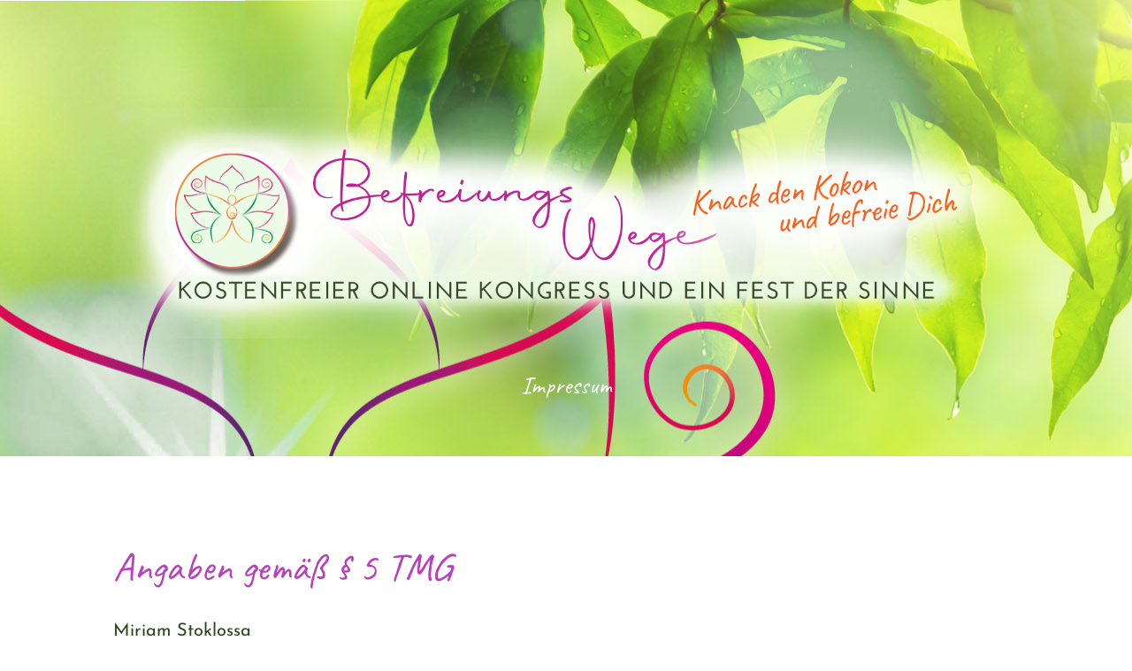

--- FILE ---
content_type: text/html; charset=UTF-8
request_url: https://kongress.befreiungswege.de/impressum/
body_size: 11974
content:
<!doctype html>
<html lang="de" class="no-js">
	<head>
    <meta charset="UTF-8">
    <meta name="generator" content="Kongress-Theme">
		<title>Impressum - Befreiungswege Onlinekongress</title>

		<link href="//www.google-analytics.com" rel="dns-prefetch">

		<link rel="shortcut icon"                     href="https://kongress.befreiungswege.de/wp-content/uploads/2020/11/favicon-lila.png" type="image/x-icon" />
<link rel="apple-touch-icon" sizes="57x57"    href="https://kongress.befreiungswege.de/wp-content/uploads/2020/11/favicon-lila.png" />
<link rel="apple-touch-icon" sizes="120x120"    href="https://kongress.befreiungswege.de/wp-content/uploads/2020/11/favicon-lila.png" />
<link rel="apple-touch-icon" sizes="144x144"    href="https://kongress.befreiungswege.de/wp-content/uploads/2020/11/favicon-lila.png" />
<link rel="apple-touch-icon" sizes="192x192"    href="https://kongress.befreiungswege.de/wp-content/uploads/2020/11/favicon-lila.png" />
<meta name="msapplication-square70x70logo"    content="https://kongress.befreiungswege.de/wp-content/uploads/2020/11/favicon-lila.png" />
<meta name="msapplication-square150x150logo"    content="https://kongress.befreiungswege.de/wp-content/uploads/2020/11/favicon-lila.png" />
<meta name="msapplication-square310x310logo"    content="https://kongress.befreiungswege.de/wp-content/uploads/2020/11/favicon-lila.png" />


		<meta http-equiv="X-UA-Compatible" content="IE=edge,chrome=1">
		<meta name="viewport" content="width=device-width, initial-scale=1.0">
		<style>
      .delay_hidden { display: none; }
    </style>

		<meta name='robots' content='noindex, nofollow' />

	<!-- This site is optimized with the Yoast SEO plugin v20.8 - https://yoast.com/wordpress/plugins/seo/ -->
	<meta property="og:locale" content="de_DE" />
	<meta property="og:type" content="article" />
	<meta property="og:title" content="Impressum - Befreiungswege Onlinekongress" />
	<meta property="og:url" content="https://kongress.befreiungswege.de/impressum/" />
	<meta property="og:site_name" content="Befreiungswege Onlinekongress" />
	<meta property="article:modified_time" content="2022-06-22T21:29:12+00:00" />
	<meta name="twitter:card" content="summary_large_image" />
	<meta name="twitter:label1" content="Geschätzte Lesezeit" />
	<meta name="twitter:data1" content="1 Minute" />
	<script type="application/ld+json" class="yoast-schema-graph">{"@context":"https://schema.org","@graph":[{"@type":"WebPage","@id":"https://kongress.befreiungswege.de/impressum/","url":"https://kongress.befreiungswege.de/impressum/","name":"Impressum - Befreiungswege Onlinekongress","isPartOf":{"@id":"https://kongress.befreiungswege.de/#website"},"datePublished":"2018-06-21T15:28:28+00:00","dateModified":"2022-06-22T21:29:12+00:00","breadcrumb":{"@id":"https://kongress.befreiungswege.de/impressum/#breadcrumb"},"inLanguage":"de","potentialAction":[{"@type":"ReadAction","target":["https://kongress.befreiungswege.de/impressum/"]}]},{"@type":"BreadcrumbList","@id":"https://kongress.befreiungswege.de/impressum/#breadcrumb","itemListElement":[{"@type":"ListItem","position":1,"name":"Startseite","item":"https://kongress.befreiungswege.de/"},{"@type":"ListItem","position":2,"name":"Impressum"}]},{"@type":"WebSite","@id":"https://kongress.befreiungswege.de/#website","url":"https://kongress.befreiungswege.de/","name":"Befreiungswege Onlinekongress","description":"","potentialAction":[{"@type":"SearchAction","target":{"@type":"EntryPoint","urlTemplate":"https://kongress.befreiungswege.de/?s={search_term_string}"},"query-input":"required name=search_term_string"}],"inLanguage":"de"}]}</script>
	<!-- / Yoast SEO plugin. -->


<link rel='dns-prefetch' href='//www.checkout-ds24.com' />
<link rel='stylesheet' id='digistore-css' href='https://kongress.befreiungswege.de/wp-content/plugins/digistore/digistore.css?ver=4444802762eda52be802295ecc87e9bf' media='all' />
<link rel='stylesheet' id='vivo-subscription-form-css' href='https://kongress.befreiungswege.de/wp-content/plugins/vivo-online-marketing/includes/app/asset/shortcode-subscription-form/css/subscription-form.css?ver=4444802762eda52be802295ecc87e9bf' media='all' />
<link rel='stylesheet' id='vivo-counter-css' href='https://kongress.befreiungswege.de/wp-content/plugins/vivo-online-marketing/includes/app/asset/shortcode-counter/css/counter.css?ver=4444802762eda52be802295ecc87e9bf' media='all' />
<link rel='stylesheet' id='vivo-countdown-css' href='https://kongress.befreiungswege.de/wp-content/plugins/vivo-online-marketing/includes/app/asset/shortcode-countdown/css/countdown.css?ver=4444802762eda52be802295ecc87e9bf' media='all' />
<link rel='stylesheet' id='wp-block-library-css' href='https://kongress.befreiungswege.de/wp-includes/css/dist/block-library/style.min.css?ver=4444802762eda52be802295ecc87e9bf' media='all' />
<link rel='stylesheet' id='classic-theme-styles-css' href='https://kongress.befreiungswege.de/wp-includes/css/classic-themes.min.css?ver=1' media='all' />
<style id='global-styles-inline-css' type='text/css'>
body{--wp--preset--color--black: #000000;--wp--preset--color--cyan-bluish-gray: #abb8c3;--wp--preset--color--white: #ffffff;--wp--preset--color--pale-pink: #f78da7;--wp--preset--color--vivid-red: #cf2e2e;--wp--preset--color--luminous-vivid-orange: #ff6900;--wp--preset--color--luminous-vivid-amber: #fcb900;--wp--preset--color--light-green-cyan: #7bdcb5;--wp--preset--color--vivid-green-cyan: #00d084;--wp--preset--color--pale-cyan-blue: #8ed1fc;--wp--preset--color--vivid-cyan-blue: #0693e3;--wp--preset--color--vivid-purple: #9b51e0;--wp--preset--gradient--vivid-cyan-blue-to-vivid-purple: linear-gradient(135deg,rgba(6,147,227,1) 0%,rgb(155,81,224) 100%);--wp--preset--gradient--light-green-cyan-to-vivid-green-cyan: linear-gradient(135deg,rgb(122,220,180) 0%,rgb(0,208,130) 100%);--wp--preset--gradient--luminous-vivid-amber-to-luminous-vivid-orange: linear-gradient(135deg,rgba(252,185,0,1) 0%,rgba(255,105,0,1) 100%);--wp--preset--gradient--luminous-vivid-orange-to-vivid-red: linear-gradient(135deg,rgba(255,105,0,1) 0%,rgb(207,46,46) 100%);--wp--preset--gradient--very-light-gray-to-cyan-bluish-gray: linear-gradient(135deg,rgb(238,238,238) 0%,rgb(169,184,195) 100%);--wp--preset--gradient--cool-to-warm-spectrum: linear-gradient(135deg,rgb(74,234,220) 0%,rgb(151,120,209) 20%,rgb(207,42,186) 40%,rgb(238,44,130) 60%,rgb(251,105,98) 80%,rgb(254,248,76) 100%);--wp--preset--gradient--blush-light-purple: linear-gradient(135deg,rgb(255,206,236) 0%,rgb(152,150,240) 100%);--wp--preset--gradient--blush-bordeaux: linear-gradient(135deg,rgb(254,205,165) 0%,rgb(254,45,45) 50%,rgb(107,0,62) 100%);--wp--preset--gradient--luminous-dusk: linear-gradient(135deg,rgb(255,203,112) 0%,rgb(199,81,192) 50%,rgb(65,88,208) 100%);--wp--preset--gradient--pale-ocean: linear-gradient(135deg,rgb(255,245,203) 0%,rgb(182,227,212) 50%,rgb(51,167,181) 100%);--wp--preset--gradient--electric-grass: linear-gradient(135deg,rgb(202,248,128) 0%,rgb(113,206,126) 100%);--wp--preset--gradient--midnight: linear-gradient(135deg,rgb(2,3,129) 0%,rgb(40,116,252) 100%);--wp--preset--duotone--dark-grayscale: url('#wp-duotone-dark-grayscale');--wp--preset--duotone--grayscale: url('#wp-duotone-grayscale');--wp--preset--duotone--purple-yellow: url('#wp-duotone-purple-yellow');--wp--preset--duotone--blue-red: url('#wp-duotone-blue-red');--wp--preset--duotone--midnight: url('#wp-duotone-midnight');--wp--preset--duotone--magenta-yellow: url('#wp-duotone-magenta-yellow');--wp--preset--duotone--purple-green: url('#wp-duotone-purple-green');--wp--preset--duotone--blue-orange: url('#wp-duotone-blue-orange');--wp--preset--font-size--small: 13px;--wp--preset--font-size--medium: 20px;--wp--preset--font-size--large: 36px;--wp--preset--font-size--x-large: 42px;}.has-black-color{color: var(--wp--preset--color--black) !important;}.has-cyan-bluish-gray-color{color: var(--wp--preset--color--cyan-bluish-gray) !important;}.has-white-color{color: var(--wp--preset--color--white) !important;}.has-pale-pink-color{color: var(--wp--preset--color--pale-pink) !important;}.has-vivid-red-color{color: var(--wp--preset--color--vivid-red) !important;}.has-luminous-vivid-orange-color{color: var(--wp--preset--color--luminous-vivid-orange) !important;}.has-luminous-vivid-amber-color{color: var(--wp--preset--color--luminous-vivid-amber) !important;}.has-light-green-cyan-color{color: var(--wp--preset--color--light-green-cyan) !important;}.has-vivid-green-cyan-color{color: var(--wp--preset--color--vivid-green-cyan) !important;}.has-pale-cyan-blue-color{color: var(--wp--preset--color--pale-cyan-blue) !important;}.has-vivid-cyan-blue-color{color: var(--wp--preset--color--vivid-cyan-blue) !important;}.has-vivid-purple-color{color: var(--wp--preset--color--vivid-purple) !important;}.has-black-background-color{background-color: var(--wp--preset--color--black) !important;}.has-cyan-bluish-gray-background-color{background-color: var(--wp--preset--color--cyan-bluish-gray) !important;}.has-white-background-color{background-color: var(--wp--preset--color--white) !important;}.has-pale-pink-background-color{background-color: var(--wp--preset--color--pale-pink) !important;}.has-vivid-red-background-color{background-color: var(--wp--preset--color--vivid-red) !important;}.has-luminous-vivid-orange-background-color{background-color: var(--wp--preset--color--luminous-vivid-orange) !important;}.has-luminous-vivid-amber-background-color{background-color: var(--wp--preset--color--luminous-vivid-amber) !important;}.has-light-green-cyan-background-color{background-color: var(--wp--preset--color--light-green-cyan) !important;}.has-vivid-green-cyan-background-color{background-color: var(--wp--preset--color--vivid-green-cyan) !important;}.has-pale-cyan-blue-background-color{background-color: var(--wp--preset--color--pale-cyan-blue) !important;}.has-vivid-cyan-blue-background-color{background-color: var(--wp--preset--color--vivid-cyan-blue) !important;}.has-vivid-purple-background-color{background-color: var(--wp--preset--color--vivid-purple) !important;}.has-black-border-color{border-color: var(--wp--preset--color--black) !important;}.has-cyan-bluish-gray-border-color{border-color: var(--wp--preset--color--cyan-bluish-gray) !important;}.has-white-border-color{border-color: var(--wp--preset--color--white) !important;}.has-pale-pink-border-color{border-color: var(--wp--preset--color--pale-pink) !important;}.has-vivid-red-border-color{border-color: var(--wp--preset--color--vivid-red) !important;}.has-luminous-vivid-orange-border-color{border-color: var(--wp--preset--color--luminous-vivid-orange) !important;}.has-luminous-vivid-amber-border-color{border-color: var(--wp--preset--color--luminous-vivid-amber) !important;}.has-light-green-cyan-border-color{border-color: var(--wp--preset--color--light-green-cyan) !important;}.has-vivid-green-cyan-border-color{border-color: var(--wp--preset--color--vivid-green-cyan) !important;}.has-pale-cyan-blue-border-color{border-color: var(--wp--preset--color--pale-cyan-blue) !important;}.has-vivid-cyan-blue-border-color{border-color: var(--wp--preset--color--vivid-cyan-blue) !important;}.has-vivid-purple-border-color{border-color: var(--wp--preset--color--vivid-purple) !important;}.has-vivid-cyan-blue-to-vivid-purple-gradient-background{background: var(--wp--preset--gradient--vivid-cyan-blue-to-vivid-purple) !important;}.has-light-green-cyan-to-vivid-green-cyan-gradient-background{background: var(--wp--preset--gradient--light-green-cyan-to-vivid-green-cyan) !important;}.has-luminous-vivid-amber-to-luminous-vivid-orange-gradient-background{background: var(--wp--preset--gradient--luminous-vivid-amber-to-luminous-vivid-orange) !important;}.has-luminous-vivid-orange-to-vivid-red-gradient-background{background: var(--wp--preset--gradient--luminous-vivid-orange-to-vivid-red) !important;}.has-very-light-gray-to-cyan-bluish-gray-gradient-background{background: var(--wp--preset--gradient--very-light-gray-to-cyan-bluish-gray) !important;}.has-cool-to-warm-spectrum-gradient-background{background: var(--wp--preset--gradient--cool-to-warm-spectrum) !important;}.has-blush-light-purple-gradient-background{background: var(--wp--preset--gradient--blush-light-purple) !important;}.has-blush-bordeaux-gradient-background{background: var(--wp--preset--gradient--blush-bordeaux) !important;}.has-luminous-dusk-gradient-background{background: var(--wp--preset--gradient--luminous-dusk) !important;}.has-pale-ocean-gradient-background{background: var(--wp--preset--gradient--pale-ocean) !important;}.has-electric-grass-gradient-background{background: var(--wp--preset--gradient--electric-grass) !important;}.has-midnight-gradient-background{background: var(--wp--preset--gradient--midnight) !important;}.has-small-font-size{font-size: var(--wp--preset--font-size--small) !important;}.has-medium-font-size{font-size: var(--wp--preset--font-size--medium) !important;}.has-large-font-size{font-size: var(--wp--preset--font-size--large) !important;}.has-x-large-font-size{font-size: var(--wp--preset--font-size--x-large) !important;}
.wp-block-navigation a:where(:not(.wp-element-button)){color: inherit;}
:where(.wp-block-columns.is-layout-flex){gap: 2em;}
.wp-block-pullquote{font-size: 1.5em;line-height: 1.6;}
</style>
<link rel='stylesheet' id='contact-form-7-css' href='https://kongress.befreiungswege.de/wp-content/plugins/contact-form-7/includes/css/styles.css?ver=5.7.6' media='all' />
<link rel='stylesheet' id='vivo-online-marketing-css' href='https://kongress.befreiungswege.de/wp-content/plugins/vivo-online-marketing/public/css/vivo-online-marketing-public.css?ver=2.7' media='all' />
<link rel='stylesheet' id='ppress-frontend-css' href='https://kongress.befreiungswege.de/wp-content/plugins/wp-user-avatar/assets/css/frontend.min.css?ver=4.10.2' media='all' />
<link rel='stylesheet' id='ppress-flatpickr-css' href='https://kongress.befreiungswege.de/wp-content/plugins/wp-user-avatar/assets/flatpickr/flatpickr.min.css?ver=4.10.2' media='all' />
<link rel='stylesheet' id='ppress-select2-css' href='https://kongress.befreiungswege.de/wp-content/plugins/wp-user-avatar/assets/select2/select2.min.css?ver=4444802762eda52be802295ecc87e9bf' media='all' />
<link rel='stylesheet' id='normalize-css' href='https://kongress.befreiungswege.de/wp-content/themes/vivotheme/normalize.css?ver=1.0' media='all' />
<link rel='stylesheet' id='kothcss-css' href='https://kongress.befreiungswege.de/wp-content/themes/vivotheme/style.css?ver=1.0' media='all' />
<link rel='stylesheet' id='js_composer_front-css' href='https://kongress.befreiungswege.de/wp-content/plugins/js_composer/assets/css/js_composer.min.css?ver=6.4.1' media='all' />
<link rel='stylesheet' id='js_composer_custom_css-css' href='//kongress.befreiungswege.de/wp-content/uploads/js_composer/custom.css?ver=6.4.1' media='all' />
<script type="text/javascript">
window.addEventListener( 'load', function() { ds24wp_PromoPixel( 'aff', 'cam', "https://www.checkout-ds24.com/track/DIGISTORE24ID/447377/CAMPAIGNKEY", false, '', '', '', 'https://www.checkout-ds24.com/buy/promolink', '447377' ); }, false);
</script><script type='text/javascript' src='https://kongress.befreiungswege.de/wp-content/themes/vivotheme/js/lib/conditionizr-4.3.0.min.js?ver=4.3.0' id='conditionizr-js'></script>
<script type='text/javascript' src='https://kongress.befreiungswege.de/wp-content/themes/vivotheme/js/lib/modernizr-2.7.1.min.js?ver=2.7.1' id='modernizr-js'></script>
<script type='text/javascript' src='https://kongress.befreiungswege.de/wp-includes/js/jquery/jquery.min.js?ver=3.6.1' id='jquery-core-js'></script>
<script type='text/javascript' src='https://kongress.befreiungswege.de/wp-includes/js/jquery/jquery-migrate.min.js?ver=3.3.2' id='jquery-migrate-js'></script>
<script type='text/javascript' src='https://kongress.befreiungswege.de/wp-content/themes/vivotheme/js/scripts.js?ver=1.0.0' id='kothscripts-js'></script>
<script type='text/javascript' src='https://kongress.befreiungswege.de/wp-content/plugins/vivo-online-marketing/includes/app/asset/shortcode-subscription-form/js/subscription-form.js?ver=4444802762eda52be802295ecc87e9bf' id='vivo-subscription-form-js'></script>
<script type='text/javascript' src='https://kongress.befreiungswege.de/wp-content/plugins/vivo-online-marketing/includes/app/asset/shortcode-counter/js/vivo-counter.js?ver=4444802762eda52be802295ecc87e9bf' id='vivo-counter-js'></script>
<script type='text/javascript' src='https://kongress.befreiungswege.de/wp-content/plugins/vivo-online-marketing/includes/app/asset/shortcode-countdown/js/jquery.countdown.min.js?ver=4444802762eda52be802295ecc87e9bf' id='vivo-countdown-js'></script>
<script type='text/javascript' src='https://kongress.befreiungswege.de/wp-content/plugins/digistore/digistore.js?ver=4444802762eda52be802295ecc87e9bf' id='digistore-wp-js'></script>
<script type='text/javascript' src='https://www.checkout-ds24.com/service/digistore.js?ver=4444802762eda52be802295ecc87e9bf' id='digistore-js'></script>
<script type='text/javascript' src='https://kongress.befreiungswege.de/wp-content/plugins/vivo-online-marketing/public/js/vivo-online-marketing-public.js?ver=2.7' id='vivo-online-marketing-js'></script>
<script type='text/javascript' src='https://kongress.befreiungswege.de/wp-content/plugins/wp-user-avatar/assets/flatpickr/flatpickr.min.js?ver=4.10.2' id='ppress-flatpickr-js'></script>
<script type='text/javascript' src='https://kongress.befreiungswege.de/wp-content/plugins/wp-user-avatar/assets/select2/select2.min.js?ver=4.10.2' id='ppress-select2-js'></script>
<link rel="https://api.w.org/" href="https://kongress.befreiungswege.de/wp-json/" /><link rel="alternate" type="application/json" href="https://kongress.befreiungswege.de/wp-json/wp/v2/pages/1347" /><link rel="alternate" type="application/json+oembed" href="https://kongress.befreiungswege.de/wp-json/oembed/1.0/embed?url=https%3A%2F%2Fkongress.befreiungswege.de%2Fimpressum%2F" />
<link rel="alternate" type="text/xml+oembed" href="https://kongress.befreiungswege.de/wp-json/oembed/1.0/embed?url=https%3A%2F%2Fkongress.befreiungswege.de%2Fimpressum%2F&#038;format=xml" />
<script type="text/javascript">
    var kosu_ajaxurl      = "https://kongress.befreiungswege.de/wp-content/plugins/kongress-suite/kosu_ajax.php";
    var kosu_downloadurl  = "https://kongress.befreiungswege.de/wp-content/plugins/kongress-suite/download.php";
  </script>
<script type="text/javascript">
				var vivo_ajaxurl  = "https://kongress.befreiungswege.de/wp-content/plugins/vivo-online-marketing/vivo-ajax.php";
			</script>
<meta name="generator" content="Powered by WPBakery Page Builder - drag and drop page builder for WordPress."/>
<style type="text/css" data-type="vc_shortcodes-custom-css">.vc_custom_1655577421625{background-image: url(https://kongress.befreiungswege.de/wp-content/uploads/2022/03/HG-Header-Schmetterling.jpg?id=3127) !important;}.vc_custom_1481003312027{background-color: #ffffff !important;}</style><noscript><style> .wpb_animate_when_almost_visible { opacity: 1; }</style></noscript>		<script>
        // conditionizr.com
        // configure environment tests
        conditionizr.config({
            assets: 'https://kongress.befreiungswege.de/wp-content/themes/vivotheme',
            tests: {}
        });
    </script>

       
<script type="text/javascript">var koth_svg_url = "https://kongress.befreiungswege.de/wp-content/themes/vivotheme/img/svg/";</script>
	</head>
	<body class="page-template-default page page-id-1347 impressum wpb-js-composer js-comp-ver-6.4.1 vc_responsive">

                <!--Laden der Styles aus dem Kongress Theme OptionPanel-->
      		<!--**** Breite Inhaltsbereich ****-->
<style type="text/css">
.wrapper {max-width: 1024px;}
</style>
<link href="https://kongress.befreiungswege.de/wp-content/uploads/gfonts_local/googgle-fonts.css?ver=20220625140153" rel="stylesheet" type="text/css"><style>h1.congresstitle {font-family: Caveat;font-weight: 400;color: #2d461b;}h1 {font-family: Caveat;font-weight: 400;font-size: 40px;line-height: 50px;color: #2d461b;}h2 {font-family: Caveat;font-weight: 400;font-size: 45px;line-height: 45px;color: #b93fbe;}h3 {font-family: Caveat;font-weight: 400;font-size: 35px;line-height: 35px;color: #b93fbe;}h4 {font-family: Caveat;font-weight: 400;font-size: 20px;line-height: 30px;color: #06941a;}h5 {font-family: Josefin Sans;font-weight: 400;font-size: 18px;line-height: 22px;color: #2d461b;}h6 {font-family: Josefin Sans;font-size: 12px;line-height: 15px;color: #424242;}body {font-family: Josefin Sans;font-weight: 400;font-size: 20px;line-height: 27px;color: #2d461b;}blockquote {font-family: Caveat;font-weight: 400;font-size: 38px;line-height: 42px;color: #2d461b;}</style><!--**** Linkfarben ****-->
<style type="text/css">
a         {color: #01668e;}
a:hover   {color: ;}
a:active  {color: ;}
a:focus   {color: ;}

</style>
<style type="text/css">
.hdr_img{background-color:#a9006e;background-image:url("/wp-content/uploads/2020/02/bubbles.png"), linear-gradient(201deg,#a9006e 45%,#23b6ad 82%);background-position:right;background-repeat:no-repeat;-webkit-background-size:cover;-moz-background-size:cover;-o-background-size:cover;background-size:cover;color:#fff;}.hdr_img h1.congresstitle{color:#fff;margin-top:0px;font-weight:bold;}.hdr_img h2{color:#fff;font-size:28px;line-height:35px;text-align:center !important;}.hdr_img h3{color:#fff;}.hdr_img .kosu_congress_const_subline{color:#fff;font-size:1.5em;}.hdr_img .kosu_congress_const_schedule{background-color:#d32488;color:#fff;font-weight:bold;padding:.3em 1.5em .3em 1.5em;border-radius:0px;}.hdr_img .kosu_cap-spk-name{color:#fff;}.hdr_img .kosu_cap-spk-tagline{color:#fff;}.hdr_img div.kosu_spk_txt_overlay{background:#23b6ad;}.hdr_img .kosu_spk_thumb_txt{color:#fff;}.hdr_img .kosu_collage_speaker:hover .kosu_collage_hover{background:#23b6ad;color:#fff;}.hdr_img .vivo_timer .vivo_tmr .vivo_tmr_num{color:#fff !important;}.hdr_img .vivo_timer .vivo_tmr .vivo_tmr_txt{color:#fff !important;}.hdr_img .hl_txtarea .vivo_timer .vivo_tmr .vivo_tmr_num{color:#444 !important;}.hdr_img .hl_txtarea .vivo_timer .vivo_tmr .vivo_tmr_txt{color:#444 !important;}.hdr_img .kosu_tmr_txt{border-top:1px solid white;padding-top:10px;}.hdr_img .hl_txtarea,.hdr_img .subscription-text{background-color:rgba(255,255,255,0.8);color:#444;padding:10px 20px 20px;}.hdr_img .hl_txtarea h1,.hdr_img .hl_txtarea h2,.hdr_img .hl_txtarea h3{color:#a9006e;}.hdr_img .hdr_img-subscr{background:#a9006e;border-radius:0;color:#fff;padding:20px;margin-top:20px;}.hdr_img .hdr_img-subscr a{color:#fff;}.hdr_img .vc_btn3,.hdr_img .kosu-dl-btn{background-color:#e0ff4f !important;border-color:#e0ff4f !important;color:#a9006e !important;}.hdr_img .kosu-dl-btn a{color:#a9006e !important;}.hdr_img .vivo_sf-submit-element{background-color:#e0ff4f;color:#a9006e;border-radius:30px;}.hdr_img a.kbtn_link{background-color:#e0ff4f !important;border-color:#e0ff4f !important;color:#a9006e !important;}.hdr_img input[type="submit"],.hdr_img #kontakt input[type="submit"]{background:#e0ff4f;color:#a9006e;border-radius:30px;border:none;padding:10px 20px;}.hdr_img input[type="text"],.hdr_img input[type="email"],.hdr_img textarea,.hdr_img #kontakt input[type="text"],.hdr_img #kontakt input[type="email"],.hdr_img #kontakt textarea{background-color:#fff;border-color:#2d3e3e;color:#333;border-radius:30px;width:100%;}.hdr_img div.ncore_user_form_container{background:rgba(255,255,255,0.8);padding:20px;}.hdr_img div.ncore_user_form_container input[type="text"],.hdr_img div.ncore_user_form_container input[type="password"]{padding:20px 7px !important;border:1px solid #2d3e3e;background-color:rgba(255,255,255,0.3);}.hdr_img div.ncore_user_form_container input[type="submit"]{color:#a9006e;padding:15px 7px !important;border:none !important;background:#e0ff4f !important;border-radius:0px !important;}.hdr_img .lp-disclaimer{font-size:.5em;line-height:1.6em;}.hdr_img .pp_header_percentage,.hdr_img .pp_header_percentage_sub{color:#d32488;}.hdr_col{background-color:#a9006e;background-image:linear-gradient(201deg,#a9006e 45%,#a9006e 82%);padding-top:40px;padding-bottom:40px;margin-bottom:30px;color:#fff;}.hdr_col h1.congresstitle{color:#fff;margin-top:0px;font-weight:bold;}.hdr_col h1.congresstitle a{color:#fff;text-decoration:underline;}.hdr_col h2{color:#fff;font-size:28px;line-height:35px;text-align:center !important;}.hdr_col .kosu_congress_const_subline{color:#fff;font-size:1.5em;}.hdr_col .kosu_congress_const_schedule{background-color:#d32488;color:#fff;font-weight:bold;padding:.3em 1.5em .3em 1.5em;border-radius:5px;}.hdr_col .kosu_cap-spk-name{color:#fff;}.hdr_col .kosu_cap-spk-tagline{color:#fff;}.hdr_col div.kosu_spk_txt_overlay{background:#23b6ad;}.hdr_col .kosu_spk_thumb_txt{color:#fff;}.hdr_col .kosu_collage_speaker:hover .kosu_collage_hover{background:#23b6ad;color:#fff;}.hdr_col .vivo_timer .vivo_tmr .vivo_tmr_num{color:#fff !important;}.hdr_col .vivo_timer .vivo_tmr .vivo_tmr_txt{color:#fff !important;}.hdr_col .hl_txtarea,.hdr_col .subscription-text{background-color:rgba(255,255,255,0.8);color:#444;padding:10px 20px 20px;}.hdr_col .hl_txtarea h1,.hdr_col .hl_txtarea h2,.hdr_col .hl_txtarea h3{color:#a9006e;}.hdr_col .vc_btn3,.hdr_col .kosu-dl-btn{background-color:#e0ff4f !important;border-color:#e0ff4f !important;color:#a9006e !important;}.hdr_col .kosu-dl-btn a{color:#a9006e !important;}.hdr_col .vivo_sf-submit-element{background-color:#e0ff4f;color:#a9006e;border-radius:30px;}.hdr_col a.kbtn_link{background-color:#e0ff4f !important;border-color:#e0ff4f !important;color:#a9006e !important;}.hdr_col input[type="text"],.hdr_col input[type="email"],.hdr_col textarea,.hdr_col #kontakt input[type="text"],.hdr_col #kontakt input[type="email"],.hdr_col #kontakt textarea{background-color:#fff;border-color:#2d3e3e;color:#333;border-radius:30px;width:100%;}.hdr_col input[type="submit"],.hdr_col #kontakt input[type="submit"]{background:#e0ff4f !important;color:#a9006e !important;border:none;padding:10px 20px;border-radius:30px;}.sec_light{background-color:#fff;color:#444;padding-top:40px;padding-bottom:40px;}.sec_light h1,.sec_light h2,.sec_light h3{color:#a9006e;text-transform:uppercase;}.sec_light .vc_icon_element-icon{color:#a9006e;}.sec_light .vivo_display-counter{color:#a9006e;}.sec_light .vivo_unit{color:#a9006e;}.sec_light .vivo_txt{color:#a9006e !important;}.sec_light .kosu_cap-spk-name{color:#a9006e;}.sec_light .kosu_cap-spk-tagline{color:#444;}.sec_light div.kosu_spk_txt_overlay{background:#a9006e;}.sec_light .kosu_spk_thumb_txt{color:#fff;}.sec_light .kosu_collage_speaker:hover .kosu_collage_hover{background:#23b6ad;color:#fff;}.sec_light .vivo_timer .vivo_tmr .vivo_tmr_num{color:#a9006e !important;}.sec_light .vivo_timer .vivo_tmr .vivo_tmr_txt{color:#a9006e !important;}.sec_light .kosu_tmr_txt{border-top:1px solid black;padding-top:10px;}.sec_light .vc_btn3,.sec_light .kosu-dl-btn{background-color:#a9006e !important;border-color:#a9006e !important;color:#fff !important;}.sec_light .kosu-dl-btn a{color:#fff !important;}.sec_light .vivo_sf-submit-element{background-color:#a9006e;color:#fff;}.sec_light a.kbtn_link{background-color:#a9006e;color:#fff;}.sec_light input[type="text"],.sec_light input[type="email"],.sec_light textarea,.sec_light #kontakt input[type="text"],.sec_light #kontakt input[type="email"],.sec_light #kontakt textarea{background-color:rgba(255,255,255,0.4);border-color:#2d3e3e;color:#333;border-radius:30px;width:100%;}.sec_light input[type="submit"],.sec_light #kontakt input[type="submit"]{width:100%;background:#a9006e;color:#fff t;border:none;padding:10px 20px;border-radius:30px;}.sec_light .hl-txtarea,.sec_light .subscription-text{background-color:rgba(255,255,255,0.4);color:#444;padding:10px 20px 20px;}.sec_light .hl_txtarea h1,.sec_light .hl_txtarea h2,.sec_light .hl_txtarea h3{color:#a9006e;}.sec_primary{background-color:#a9006e;background-image:linear-gradient(201deg,#a9006e 45%,#a9006e 82%);color:#fff;padding-top:40px;padding-bottom:40px;}.sec_primary h1,.sec_primary h2,.sec_primary h3,.sec_primary h4,.sec_primary h5,.sec_primary h6{color:#fff;}.sec_primary a{color:#fff;text-decoration:underline;}.sec_primary .vivo_display-counter{color:#e0ff4f;}.sec_primary .vivo_unit{color:#e0ff4f;}.sec_primary .vivo_txt{color:#e0ff4f !important;}.sec_primary .kosu_cap-spk-name{color:#fff;}.sec_primary .kosu_cap-spk-tagline{color:#fff;}.sec_primary div.kosu_spk_txt_overlay{background:#23b6ad;}.sec_primary .kosu_spk_thumb_txt{color:#fff;}.sec_primary .kosu_collage_speaker:hover .kosu_collage_hover{background:#23b6ad;color:#fff;}.sec_primary .vivo_timer .vivo_tmr .vivo_tmr_num{color:#fff !important;}.sec_primary .vivo_timer .vivo_tmr .vivo_tmr_txt{color:#fff !important;}.sec_primary .vc_btn3,.sec_primary .kosu-dl-btn{background-color:#d32488 !important;border-color:#d32488 !important;color:#fff !important;}.sec_primary .kosu-dl-btn a{color:#fff !important;}.sec_primary .vivo_sf-submit-element{background-color:#d32488;color:#fff;}.sec_primary a.kbtn_link{background-color:#d32488;color:#fff;}.sec_primary input[type="text"],.sec_primary input[type="email"],.sec_primary textarea,.sec_primary #kontakt input[type="text"],.sec_primary #kontakt input[type="email"],.sec_primary #kontakt textarea{background-color:#fff;border-color:#fff;color:#333;border-radius:30px;width:100%;}.sec_primary input[type="submit"],.sec_primary #kontakt input[type="submit"]{width:100%;background:#d32488;color:#fff;border:none;padding:10px 20px;border-radius:30px;}.sec_primary .lp-disclaimer{font-size:.5em;line-height:1.6em;}.sec_primary .hl_txtarea,.sec_primary .subscription-text{background-color:rgba(255,255,255,0.8);color:#444;padding:10px 20px 20px;}.sec_primary .hl_txtarea h1,.sec_primary .hl_txtarea h2,.sec_primary .hl_txtarea h3{color:#a9006e;}.sec_secondary{background-color:#23b6ad;background-image:linear-gradient(201deg,#23b6ad 45%,#23b6ad 82%);color:#fff;padding-top:40px;padding-bottom:40px;}.sec_secondary h1,.sec_secondary h2,.sec_secondary h3,.sec_secondary h4,.sec_secondary h5,.sec_secondary h6{color:#fff;}.sec_secondary a{color:#fff;text-decoration:underline;}.sec_secondary .vivo_display-counter{color:#fff;}.sec_secondary .vivo_unit{color:#e0ff4f;}.sec_secondary .vivo_txt{color:#e0ff4f !important;}.sec_secondary .kosu_cap-spk-name{color:#fff;}.sec_secondary .kosu_cap-spk-tagline{color:#fff;}.sec_secondary div.kosu_spk_txt_overlay{background:#a9006e;}.sec_secondary .kosu_spk_thumb_txt{color:#fff;}.sec_secondary .kosu_collage_speaker:hover .kosu_collage_hover{background:#a9006e;color:#fff;}.sec_secondary .vivo_timer .vivo_tmr .vivo_tmr_num{color:#fff !important;}.sec_secondary .vivo_timer .vivo_tmr .vivo_tmr_txt{color:#fff !important;}.sec_secondary .vc_btn3,.sec_secondary .kosu-dl-btn{background-color:#a9006e !important;border-color:#a9006e !important;color:#fff !important;}.sec_secondary .kosu-dl-btn a{color:#fff !important;}.sec_secondary .vivo_sf-submit-element{background-color:#a9006e;color:#fff;}.sec_secondary a.kbtn_link{background-color:#a9006e;color:#fff;}.sec_secondary input[type="text"],.sec_secondary input[type="email"],.sec_secondary textarea,.sec_secondary #kontakt input[type="text"],.sec_secondary #kontakt input[type="email"],.sec_secondary #kontakt textarea{background-color:#fff;border-color:#fff;color:#333;border-radius:30px;width:100%;}.sec_secondary input[type="submit"],.sec_secondary #kontakt input[type="submit"]{width:100%;background:#a9006e;color:#fff;border:none;padding:10px 20px;border-radius:30px;}.sec_secondary .lp-disclaimer{font-size:.5em;line-height:1.6em;}.sec_secondary .hl_txtarea,.sec_secondary .subscription-text{background-color:rgba(255,255,255,0.8);color:#444;padding:10px 20px 20px;}.sec_secondary .hl_txtarea h1,.sec_secondary .hl_txtarea h2,.sec_secondary .hl_txtarea h3{color:#a9006e;}.sec_accent{background-color:#d32488;color:#fff;padding-top:40px;padding-bottom:40px;}.sec_accent h1,.sec_accent h2,.sec_accent h3,.sec_accent h4,.sec_accent h5,.sec_accent h6{color:#fff;}.sec_accent a{color:#fff;text-decoration:underline;}.sec_accent .vivo_display-counter{color:#a9006e;}.sec_accent .vivo_unit{color:#a9006e;}.sec_accent .vivo_txt{color:#a9006e !important;}.sec_accent .kosu_cap-spk-name{color:#a9006e;}.sec_accent .kosu_cap-spk-tagline{color:#fff;}.sec_accent div.kosu_spk_txt_overlay{background:#fff;}.sec_accent .kosu_spk_thumb_txt{color:#444;}.sec_accent .kosu_collage_speaker:hover .kosu_collage_hover{background:#a9006e;color:#fff;}.sec_accent .vivo_timer .vivo_tmr .vivo_tmr_num{color:#fff !important;}.sec_accent .vivo_timer .vivo_tmr .vivo_tmr_txt{color:#fff !important;}.sec_accent .kosu_tmr_txt{border-top:1px solid #fff;padding-top:10px;}.sec_accent .vc_btn3,.sec_accent .kosu-dl-btn{background-color:#a9006e !important;border-color:#a9006e !important;color:#fff !important;}.sec_accent .kosu-dl-btn a{color:#fff !important;}.sec_accent .vivo_sf-submit-element{background-color:#a9006e;color:#fff;}.sec_accent a.kbtn_link{background-color:#a9006e;color:#fff;}.sec_accent input[type="submit"],.sec_accent #kontakt input[type="submit"]{width:100%;background:#a9006e;color:#fff;border:none;padding:10px 20px;border-radius:30px;}.sec_accent input[type="text"],.sec_accent input[type="email"],.sec_accent textarea,.sec_accent #kontakt input[type="text"],.sec_accent #kontakt input[type="email"],.sec_accent #kontakt textarea{background-color:#fff;border-color:#fff;color:#333;border-radius:30px;width:100%;}.sec_accent .hl_txtarea,.sec_accent .subscription-text{background-color:rgba(255,255,255,0.8);color:#444;padding:10px 20px 20px;}.sec_accent .hl_txtarea h1,.sec_accent .hl_txtarea h2,.sec_accent .hl_txtarea h3{color:#a9006e;}.sec_grey{background-color:#efefef;color:#333;padding-top:40px;padding-bottom:40px;}.sec_grey h1,.sec_grey h2,.sec_grey h3{color:#a9006e;}.sec_grey .vivo_display-counter{color:#a9006e;}.sec_grey .vivo_unit{color:#a9006e;}.sec_grey .vivo_txt{color:#a9006e !important;}.sec_grey .kosu_cap-spk-name{color:#a9006e;}.sec_grey .kosu_cap-spk-tagline{color:#444;}.sec_grey div.kosu_spk_txt_overlay{background:#23b6ad;}.sec_grey .kosu_spk_thumb_txt{color:#fff;}.sec_grey .kosu_collage_speaker:hover .kosu_collage_hover{background:#23b6ad;color:#fff;}.sec_grey .vivo_timer .vivo_tmr .vivo_tmr_num{color:#a9006e !important;}.sec_grey .vivo_timer .vivo_tmr .vivo_tmr_txt{color:#a9006e !important;}.sec_grey .vc_btn3,.sec_grey .kosu-dl-btn{background-color:#d32488 !important;border-color:#d32488 !important;color:#fff !important;}.sec_grey .kosu-dl-btn a{color:#fff !important;}.sec_grey .vivo_sf-submit-element{background-color:#d32488;color:#fff;}.sec_grey a.kbtn_link{background-color:#d32488;color:#fff;}.sec_grey input[type="submit"],.sec_grey #kontakt input[type="submit"]{width:100%;background:rgba(255,255,255,0.4);color:#333;border:none;border-radius:5px;padding:10px 20px;border-radius:30px;}.sec_grey input[type="text"],.sec_grey input[type="email"],.sec_grey textarea,.sec_grey #kontakt input[type="text"],.sec_grey #kontakt input[type="email"],.sec_grey #kontakt textarea{background-color:rgba(255,255,255,0.4);border-color:#fff;color:#333;border-radius:30px;width:100%;}.sec_grey .lp-disclaimer{font-size:.5em;line-height:1.6em;}.sec_grey .hl_txtarea,.sec_grey .subscription-text{background-color:rgba(255,255,255,0.8);color:#444;padding:10px 20px 20px;}.sec_grey .hl_txtarea h1,.sec_grey .hl_txtarea h2,.sec_grey .hl_txtarea h3{color:#a9006e;}.kosu-desktop{display:block;}.kosu-mobile{display:none;}.mesu_header_logo{float:left;}.mesu_header_logo img{max-width:200px;padding-top:15px;}.mesu_header_menu_left{float:right;font-size:16px;}.lnk-privacy-policy a{font-size:0.8em;}li.kosu_spk_ind_is_online{background-color:#d32488 !important;}.subscription-text{font-size:14px;line-height:1.3;}.vivo_sf-form-element input{border-radius:0px;text-align:center;}.lp-disclaimer{font-size:.5em;line-height:1.6em;}.vc_btn3{font-size:21px !important;padding:14px 20px !important;}.vc_btn3 .vc_btn3-icon{font-size:21px !important;line-height:21px !important;}.kosu_congress_img_organizer img{border-radius:100%;}.kosu_left,.kosu_right{background-color:#ececec;}.kosu_middle{border-top:1px solid #ececec;border-bottom:1px solid #ececec;}#lp-popup.sec_primary{padding-top:0;padding-bottom:0;border:1px solid #fff;background-color:#a9006e !important;}#lp-popup{margin:20px;}#lp-popup.sec_primary .kosu-popup-button-close{color:#fff;}.kosu_content-box-counter{line-height:50px !important;}#lp-counter .vc_icon_element-icon{font-size:4em !important;}.koth_footer_widget_area h1.congresstitle,#common-footer h1.congresstitle{color:#fff;margin-top:0px;font-weight:bold;}.koth_footer_widget_area .kosu_congress_const_schedule{background-color:#d32488;color:#fff;font-weight:bold;padding:.3em 1.5em .3em 1.5em;border-radius:5px;}.vivo-footer-2 ul#menu-footer,#common-footer ul#menu-footer{margin-top:0px;}.vivo-footer-2 ul#menu-footer,#common-footer ul#menu-footer{list-style:none;}.vivo-footer-1{width:70%;}.vivo-footer-2 ul#menu-footer-1{margin-top:0px;list-style:none;}#sales-benefits ul li{padding-bottom:15px;}.kosu_section-header{padding-top:5px;padding-bottom:5px;}.kosu-dl-btn{display:inline-block;padding:10px 20px;min-width:50%;}#pp-how-to .vc_single_image-wrapper  img{background:url("/wp-content/themes/vivotheme/img/set_03_pp_how_to.png");}#pp-technique .vc_single_image-wrapper  img{background:url("/wp-content/themes/vivotheme/img/set_03_pp_technique.png");}#pp-program-registration .vc_single_image-wrapper  img{background:url("/wp-content/themes/vivotheme/img/set_03_pp_programm_registration.png");}#pp-sharing-schedule .vc_single_image-wrapper  img{background:url("/wp-content/themes/vivotheme/img/set_03_pp_sharing_schedule.png");}#pp-sharing-facebook .vc_single_image-wrapper  img{background:url("/wp-content/themes/vivotheme/img/set_03_pp_sharing_facebook.png");}#pp-promotion-materials .vc_single_image-wrapper  img{background:url("/wp-content/themes/vivotheme/img/set_03_pp_promotion_materials.png");}#pp-support .vc_single_image-wrapper  img{background:url("/wp-content/themes/vivotheme/img/set_03_pp_support.png");}.pp_header_percentage,.pp_header_percentage_sub{-webkit-box-sizing:content-box;-moz-box-sizing:content-box;box-sizing:content-box;padding:0px;padding-top:0px;margin-bottom:0px;overflow:hidden;border:none;font-weight:bold;font-size:9vw;line-height:9vw;text-align:center;-o-text-overflow:ellipsis;text-overflow:ellipsis;text-shadow:-3px 2px 7px #5a5a5a;}.pp_header_percentage p,.pp_header_percentage_sub p{margin-top:0px;}.pp_header_percentage_sub{font-size:5vw;line-height:7vw;}#after-interview .vc_row.vc_inner{margin-bottom:30px;border:3px solid #a9006e;padding:20px;}#sp-testimonial blockquote{font-size:20px;font-style:italic;line-height:1.3;}#sp-testimonial .feedback-text{margin-bottom:0;}#sp-testimonial .feedback-name p{font-size:14px;text-align:center;}.wpcf7-form p{margin-top:0;margin-bottom:0;}span.wpcf7-list-item{margin:0;font-size:14px;}div.ncore_user_form_container,div.ncore_user_form_container input{width:100% !important;}form.ncore_user_form.ncore_form_narrow div.ncore_form_label{height:15px !important;}form.ncore_user_form div.ncore_form_label{margin-top:0px !important;}form.ncore_user_form.ncore_form_narrow div.ncore_without_value div.ncore_form_label label{left:10px;}div.ncore_user_form_container input[type="checkbox"]{width:10px !important;}div.ncore_user_form_container input{font-size:16px;}ul#kosu-schedule-detail.kosu_spk_index{padding-left:0;}ul#kosu-schedule-detail.kosu_spk_index li.kosu_spk_ind_day{padding-top:15px;}ul#kosu-schedule-detail.kosu_spk_index li.kosu_spk_ind_day:first-child{padding-top:0;}.vc_toggle{border-top:1px solid #e1e1e1;padding-top:25px;}.vc_toggle:last-child{border-bottom:1px solid #e1e1e1;padding-bottom:25px;}.vc_toggle_default .vc_toggle_icon{background:#e1e1e1;border:1px solid #e1e1e1;}.vc_toggle_default .vc_toggle_icon::before{border:1px solid #e1e1e1;}.vc_toggle_default .vc_toggle_icon::after,.vc_toggle_default .vc_toggle_icon::before{background:#e1e1e1;}.ncore_affiliate_footer{display:none;}.koth-sticky-banner{position:fixed;left:0;bottom:0;width:calc(130%);z-index:100;}#tools-header{left:0 !important;width:100% !important;padding-left:0 !important;}#kosu_tools .wrapper{display:block !important;}#kosu_tools .container:nth-child(2n+1){background-color:#d32488;color:#444;}#kosu_tools .container > div{background:rgba(255,255,255,0.4);}#kosu_tools .vivo_Button{background:#d32488 !important;}#spk-about  img{border-radius:5px;}.speaker .hdr_img .hdr_img-subscr{margin-top:0;}p.comment-form-author,p.comment-form-email{float:left;margin-right:2%;width:49%;margin-bottom:10px;margin-top:10px;}p.comment-form-email{margin-right:0;}p.comment-form-comment{margin-bottom:10px;}.comments ul{list-style-type:none !important;margin-left:0px !important;padding-left:0px !important;}.comments ul li.depth-1{background:rgba(255,255,255,0.4) !important;padding:10px 20px 20px !important;margin-bottom:20px !important;border:1px solid #a9006e;border-radius:30px;}.comments ul li div.comment-body{border-bottom:1px solid #a9006e;padding-top:10px;}.comment-author{font-weight:bold;}@media screen and (max-width: 989px){.hdr_img{background-image:url("/wp-content/uploads/2020/02/bubbles.png"), linear-gradient(201deg,#a9006e 45%,#23b6ad 82%);}}@media screen and (max-width: 766px){.hdr_img{background-image:url("/wp-content/uploads/2020/02/bubbles.png"), linear-gradient(201deg,#a9006e 45%,#23b6ad 82%);}#pp-how-to .wpb_single_image,#pp-technique .wpb_single_image,#pp-program-registration .wpb_single_image,#pp-sharing-schedule .wpb_single_image,#pp-sharing-facebook .wpb_single_image,#pp-promotion-materials .wpb_single_image,#pp-support .wpb_single_image{text-align:center;}.pp_header_percentage{font-size:4em;line-height:1em;}.pp_header_percentage_sub{font-size:3em;line-height:1em;}.kosu-desktop{display:none;}.kosu-mobile{display:block;}.mobile_counter_icon{display:none;}p.comment-form-author,p.comment-form-email{margin-right:0;width:100%;}}.vivo_tmr.vivo_tmr_day{margin-right:-20px;}.vivo_tmr_num.vivo_tmr_num_day::after{content:":";padding-left:20px;}.vivo_tmr_num.vivo_tmr_num_day::before{content:":";padding-right:20px;color:transparent;}.vivo_tmr.vivo_tmr_hour{padding-left:0;}.vivo_tmr.vivo_tmr_hour{margin-right:-20px;}.vivo_tmr_num.vivo_tmr_num_hour::after{content:":";padding-left:20px;}.vivo_tmr_num.vivo_tmr_num_hour::before{content:":";padding-right:20px;color:transparent;}.vivo_tmr.vivo_tmr_minute{padding-left:0;}.vivo_tmr_num.vivo_tmr_num_minute::before{content:":";padding-right:20px;color:transparent;}.vivo_tmr_num.vivo_tmr_num_minute::after{content:":";padding-left:20px;}
</style>

		<!-- wrapper -->
<div class="wrapper mesu-navigation-collapsed">
  <div id="mesu-sidenav" class="mesu-sidenav delay_hidden  ">
      </div>
</div>
<!-- Use any element to open the sidenav -->
			<!-- header -->
			<header class="header clear" role="banner">
        <div class="wrapper">
          <div class="koth_menu mesu_header">
			<div class="mesu_header_logo">       			  </div>
            <div class="mesu_header_menu_left">    </div>
            <div class="mesu_header_menu_right">  </div>
          </div>
        </div>
			</header>
			<!-- /header -->
      <div class="wrapper">

	<main id="main" role="main">
		<!-- section -->
		<section>

		
			<!-- article -->
			<article id="post-1347" class="post-1347 page type-page status-publish hentry">

				<div id="sp-header" data-vc-full-width="true" data-vc-full-width-init="false" class="vc_row wpb_row vc_row-fluid hdr_col vc_custom_1655577421625 vc_row-has-fill"><div class="wpb_column vc_column_container vc_col-sm-12"><div class="vc_column-inner"><div class="wpb_wrapper">
	<div class="wpb_text_column wpb_content_element " >
		<div class="wpb_wrapper">
			<p style="text-align: center;"> <span class="kosu_congress_img_logo"><a href="https://kongress.befreiungswege.de"><img src="https://kongress.befreiungswege.de/wp-content/uploads/2022/03/Titel-Befreiung.png"></a></span></p>

		</div>
	</div>
<h2 style="text-align: center" class="vc_custom_heading" >Impressum</h2></div></div></div></div><div class="vc_row-full-width vc_clearfix"></div><div data-vc-full-width="true" data-vc-full-width-init="false" class="vc_row wpb_row vc_row-fluid vc_custom_1481003312027 vc_row-has-fill"><div class="wpb_column vc_column_container vc_col-sm-12"><div class="vc_column-inner"><div class="wpb_wrapper">
	<div class="wpb_text_column wpb_content_element " >
		<div class="wpb_wrapper">
			<h2>Angaben gemäß § 5 TMG</h2>
<p>Miriam Stoklossa<br />
Dietersdorfer Str. 18a<br />
91126 Schwabach</p>
<p><strong>Vertreten durch:</strong><br />
Miriam Stoklossa</p>
<p><strong>Kontakt:</strong><br />
Telefon: 0175-8787670<br />
E-Mail: <a href="mailto:info@evopaed-stoklossa.de">info@evopaed-stoklossa.de</a></p>
<p><strong>Verantwortlich für den Inhalt nach § 55 Abs. 2 RStV:</strong><br />
Miriam Stoklossa<br />
Dietersdorfer Str. 18a<br />
91126 Schwabach</p>
<h2>Streitschlichtung</h2>
<p>Die Europäische Kommission stellt eine Plattform zur Online-Streitbeilegung (OS) bereit: <a href="https://ec.europa.eu/consumers/odr" target="_blank" rel="noopener noreferrer">https://ec.europa.eu/consumers/odr</a>.<br />
Unsere E-Mail-Adresse finden Sie oben im Impressum.</p>
<p>Wir sind nicht bereit oder verpflichtet, an Streitbeilegungsverfahren vor einer Verbraucherschlichtungsstelle teilzunehmen.</p>

		</div>
	</div>

	<div class="wpb_text_column wpb_content_element " >
		<div class="wpb_wrapper">
			<table class="kosu-image-credit"></table>

		</div>
	</div>
</div></div></div></div><div class="vc_row-full-width vc_clearfix"></div>
<script type="text/javascript">
            jQuery(document).ready( function() {
                digistoreUpsell();
            });
        </script>
				<br class="clear">

				
			</article>
			<!-- /article -->

		
		
		</section>
		<!-- /section -->
	</main>

		</div> <!-- /wrapper -->
		<!-- footer -->
		<footer class="footer" role="contentinfo">
    	<style>.koth_footer {  color: #ffffff } .koth_footer a {  color: #ffffff } </style>

    <div  class="koth_footer"  >
         <div class="koth_footer_seperator" style=" border-top: 2px solid;  border-top-color: #ffffff; "><div class=" wrapper koth_footer_seperator_inner" ></div></div>
         <div class="koth_footer_widget" style=" background-color: #a7046e; ">
                      <div class=" wrapper koth_footer_widget_inner"  >
                        <div class="koth_footer_widget_area" ><div class="footer-widget-column widget-area vivo-footer-1"><div id="text-2" class="widget widget_text clearfix">			<div class="textwidget"><h1 class="congresstitle"><span class="kosu_congress_const_title">BefreiungsWege von Miriam </span></h1>
<p>ab <span>22. Juli 2022</span> – 10 Tage lang</p>
</div>
		</div></div><div class="footer-widget-column widget-area vivo-footer-2"><div id="nav_menu-4" class="widget widget_nav_menu clearfix"><ul id="menu-footer" class="menu"><li id="menu-item-2842" class="menu-item menu-item-type-post_type menu-item-object-page menu-item-home menu-item-2842"><a href="https://kongress.befreiungswege.de/">Startseite</a></li>
<li id="menu-item-3569" class="menu-item menu-item-type-post_type menu-item-object-page menu-item-3569"><a href="https://kongress.befreiungswege.de/kongresspaket/">Kongresspaket</a></li>
<li id="menu-item-2965" class="menu-item menu-item-type-post_type menu-item-object-page menu-item-2965"><a href="https://kongress.befreiungswege.de/faq/">FAQ</a></li>
<li id="menu-item-49" class="menu-item menu-item-type-post_type menu-item-object-page menu-item-49"><a href="https://kongress.befreiungswege.de/kontakt/">Support</a></li>
<li id="menu-item-3570" class="menu-item menu-item-type-post_type menu-item-object-page menu-item-3570"><a href="https://kongress.befreiungswege.de/partnerprogramm/">Partnerprogramm</a></li>
<li id="menu-item-2948" class="menu-item menu-item-type-post_type menu-item-object-page current-menu-item page_item page-item-1347 current_page_item menu-item-2948"><a href="https://kongress.befreiungswege.de/impressum/" aria-current="page">Impressum</a></li>
<li id="menu-item-46" class="menu-item menu-item-type-post_type menu-item-object-page menu-item-privacy-policy menu-item-46"><a href="https://kongress.befreiungswege.de/datenschutzerklaerung/">Datenschutz</a></li>
</ul></div></div></div>
                      </div>
                     </div>
         <div class="koth_footer_navigation" style=" background-color: #a7046e; ">
                          <div class=" wrapper koth_footer_navigation_inner"  >
                            <div class="koth_footer_navigation_area" style=" font-size: 15px; "><ul><li class="menu-item menu-item-type-post_type menu-item-object-page menu-item-home menu-item-2842"><a href="https://kongress.befreiungswege.de/">Startseite</a></li>
<li class="menu-item menu-item-type-post_type menu-item-object-page menu-item-3569"><a href="https://kongress.befreiungswege.de/kongresspaket/">Kongresspaket</a></li>
<li class="menu-item menu-item-type-post_type menu-item-object-page menu-item-2965"><a href="https://kongress.befreiungswege.de/faq/">FAQ</a></li>
<li class="menu-item menu-item-type-post_type menu-item-object-page menu-item-49"><a href="https://kongress.befreiungswege.de/kontakt/">Support</a></li>
<li class="menu-item menu-item-type-post_type menu-item-object-page menu-item-3570"><a href="https://kongress.befreiungswege.de/partnerprogramm/">Partnerprogramm</a></li>
<li class="menu-item menu-item-type-post_type menu-item-object-page current-menu-item page_item page-item-1347 current_page_item menu-item-2948"><a href="https://kongress.befreiungswege.de/impressum/" aria-current="page">Impressum</a></li>
<li class="menu-item menu-item-type-post_type menu-item-object-page menu-item-privacy-policy menu-item-46"><a href="https://kongress.befreiungswege.de/datenschutzerklaerung/">Datenschutz</a></li>
</ul></div>
                          </div>
                        </div>
         <div class="koth_footer_copyright" style=" background-color: #a7046e; ">
                          <div class=" wrapper koth_footer_copyright_inner"  >
                            <div class="koth_footer_copyright_area" style=" text-align: center;  font-size: 15px; ">Technik mit Herz und Verstand von <b><a href="https://besserwisser.guru/" target="_blank">besserwisser.guru</a></b>
</div>
                          </div>
                        </div>
    </div>		</footer> <!-- /footer -->

		<div id="kosu_affiliate_footer" class="kosu_affiliate_footer" style="text-align: center;">
                    Erstellt mit <a href="https://www.digistore24.com/content/184371/20854/mneitz/CAMPAIGNKEY" target="_blank" title="Die Software ... wenn es um Online Kongresse geht.">Summit-Suite</a>
                  </div><script src="https://kongress.befreiungswege.de/wp-content/themes/vivotheme/js/fitty.min.js"></script><script>fitty(".koth_txt_fit")</script><link rel='stylesheet' id='kosu_styles-css' href='https://kongress.befreiungswege.de/wp-content/plugins/kongress-suite//css/kosu.css?v=3&#038;ver=4444802762eda52be802295ecc87e9bf' media='all' />
<script type='text/javascript' src='https://kongress.befreiungswege.de/wp-content/plugins/contact-form-7/includes/swv/js/index.js?ver=5.7.6' id='swv-js'></script>
<script type='text/javascript' id='contact-form-7-js-extra'>
/* <![CDATA[ */
var wpcf7 = {"api":{"root":"https:\/\/kongress.befreiungswege.de\/wp-json\/","namespace":"contact-form-7\/v1"}};
/* ]]> */
</script>
<script type='text/javascript' src='https://kongress.befreiungswege.de/wp-content/plugins/contact-form-7/includes/js/index.js?ver=5.7.6' id='contact-form-7-js'></script>
<script type='text/javascript' id='ppress-frontend-script-js-extra'>
/* <![CDATA[ */
var pp_ajax_form = {"ajaxurl":"https:\/\/kongress.befreiungswege.de\/wp-admin\/admin-ajax.php","confirm_delete":"Are you sure?","deleting_text":"Deleting...","deleting_error":"An error occurred. Please try again.","nonce":"c4e0eea37d","disable_ajax_form":"false","is_checkout":"0","is_checkout_tax_enabled":"0"};
/* ]]> */
</script>
<script type='text/javascript' src='https://kongress.befreiungswege.de/wp-content/plugins/wp-user-avatar/assets/js/frontend.min.js?ver=4.10.2' id='ppress-frontend-script-js'></script>
<script type='text/javascript' src='https://kongress.befreiungswege.de/wp-content/plugins/kongress-suite/js/kosu.js?v=3&#038;ver=4444802762eda52be802295ecc87e9bf' id='kosu-js'></script>
<script type='text/javascript' src='https://kongress.befreiungswege.de/wp-content/plugins/js_composer/assets/js/dist/js_composer_front.min.js?ver=6.4.1' id='wpb_composer_front_js-js'></script>

		<!-- analytics -->
    
<script src="https://kongress.befreiungswege.de/wp-content/themes/vivotheme/js/fitty.min.js"></script><script>fitty(".koth_txt_fit")</script>    <div class="koth-footer-spacer-bottom"></div>

	</body>
</html>


--- FILE ---
content_type: text/css
request_url: https://kongress.befreiungswege.de/wp-content/plugins/vivo-online-marketing/includes/app/asset/shortcode-countdown/css/countdown.css?ver=4444802762eda52be802295ecc87e9bf
body_size: 802
content:
/*
	Description: This is the Stylesheet for the Countdown
	Version: 2.0.0
	Author: Martin Neitz
	Author URI: https://www.kongress-suite.com/kontakt/
	License: Martin Neitz
*/


/*----------------------------------------------------------------------------*/
/*  Countdown                                                                 */
/*----------------------------------------------------------------------------*/

.vivo_timer_header { text-align: center; }
.vivo_timer_outer  { position: relative; left:  50%; float: left; }
.vivo_timer_inner  { position: relative; left: -50%; float: left; }

.vivo_timer { display: inline-block; }

.vivo_tmr_year,
.vivo_tmr_month,
.vivo_tmr_week,
.vivo_tmr_day,
.vivo_tmr_hour,
.vivo_tmr_minute,
.vivo_tmr_second {
    display: inline-block;
    border: 1px solid red;
    float: left;
    padding: 5px;
    text-align: center;
    margin-right: 10px;
}
